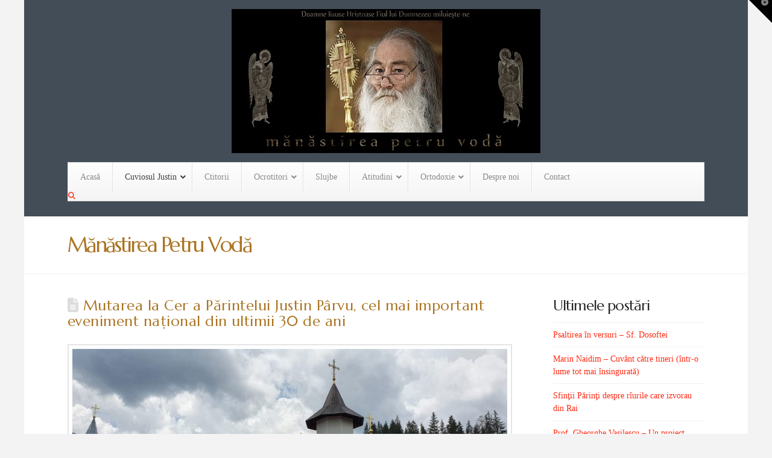

--- FILE ---
content_type: text/html; charset=UTF-8
request_url: https://manastirea.petru-voda.ro/2020/06/16/mutarea-la-cer-a-parintelui-justin-parvu-cel-mai-important-eveniment-national-din-ultimii-30-de-ani/
body_size: 14524
content:
<!DOCTYPE html>
<html class="no-js" lang="en-US">
<head>
<!-- MapPress Easy Google Maps Version:2.95.3 (https://www.mappresspro.com) -->

<meta charset="UTF-8">
<meta name="viewport" content="width=device-width, initial-scale=1.0">
<link rel="pingback" href="https://manastirea.petru-voda.ro/xmlrpc.php">
<title>Mutarea la Cer a Părintelui Justin Pârvu, cel mai important eveniment naţional din ultimii 30 de ani | Mănăstirea Petru Vodă</title>
<meta name='robots' content='max-image-preview:large' />
<link rel="alternate" type="application/rss+xml" title="Mănăstirea Petru Vodă &raquo; Feed" href="https://manastirea.petru-voda.ro/feed/" />
<link rel="alternate" type="application/rss+xml" title="Mănăstirea Petru Vodă &raquo; Comments Feed" href="https://manastirea.petru-voda.ro/comments/feed/" />
<meta property="og:site_name" content="Mănăstirea Petru Vodă"><meta property="og:title" content="Mutarea la Cer a Părintelui Justin Pârvu, cel mai important eveniment naţional din ultimii 30 de ani"><meta property="og:description" content="Dezideratul Părintelui Justin - unitatea de neam întru slava lui Dumnezeu - s-a împlinit cel mai măreţ, în ultimul veac, chiar prin mutarea lui la Cer. Într-un cutremurător moment de înălţare în duh a întregii&hellip;"><meta property="og:image" content="https://manastirea.petru-voda.ro/wp-content/uploads/2020/06/IMG-20200613-013-1.jpg"><meta property="og:url" content="https://manastirea.petru-voda.ro/2020/06/16/mutarea-la-cer-a-parintelui-justin-parvu-cel-mai-important-eveniment-national-din-ultimii-30-de-ani/"><meta property="og:type" content="article"><link rel="alternate" type="application/rss+xml" title="Mănăstirea Petru Vodă &raquo; Mutarea la Cer a Părintelui Justin Pârvu, cel mai important eveniment naţional din ultimii 30 de ani Comments Feed" href="https://manastirea.petru-voda.ro/2020/06/16/mutarea-la-cer-a-parintelui-justin-parvu-cel-mai-important-eveniment-national-din-ultimii-30-de-ani/feed/" />
<style id='wp-img-auto-sizes-contain-inline-css' type='text/css'>
img:is([sizes=auto i],[sizes^="auto," i]){contain-intrinsic-size:3000px 1500px}
/*# sourceURL=wp-img-auto-sizes-contain-inline-css */
</style>
<style id='wp-emoji-styles-inline-css' type='text/css'>

	img.wp-smiley, img.emoji {
		display: inline !important;
		border: none !important;
		box-shadow: none !important;
		height: 1em !important;
		width: 1em !important;
		margin: 0 0.07em !important;
		vertical-align: -0.1em !important;
		background: none !important;
		padding: 0 !important;
	}
/*# sourceURL=wp-emoji-styles-inline-css */
</style>
<link rel='stylesheet' id='wp-block-library-css' href='https://manastirea.petru-voda.ro/wp-includes/css/dist/block-library/style.min.css?ver=6.9' type='text/css' media='all' />
<style id='global-styles-inline-css' type='text/css'>
:root{--wp--preset--aspect-ratio--square: 1;--wp--preset--aspect-ratio--4-3: 4/3;--wp--preset--aspect-ratio--3-4: 3/4;--wp--preset--aspect-ratio--3-2: 3/2;--wp--preset--aspect-ratio--2-3: 2/3;--wp--preset--aspect-ratio--16-9: 16/9;--wp--preset--aspect-ratio--9-16: 9/16;--wp--preset--color--black: #000000;--wp--preset--color--cyan-bluish-gray: #abb8c3;--wp--preset--color--white: #ffffff;--wp--preset--color--pale-pink: #f78da7;--wp--preset--color--vivid-red: #cf2e2e;--wp--preset--color--luminous-vivid-orange: #ff6900;--wp--preset--color--luminous-vivid-amber: #fcb900;--wp--preset--color--light-green-cyan: #7bdcb5;--wp--preset--color--vivid-green-cyan: #00d084;--wp--preset--color--pale-cyan-blue: #8ed1fc;--wp--preset--color--vivid-cyan-blue: #0693e3;--wp--preset--color--vivid-purple: #9b51e0;--wp--preset--gradient--vivid-cyan-blue-to-vivid-purple: linear-gradient(135deg,rgb(6,147,227) 0%,rgb(155,81,224) 100%);--wp--preset--gradient--light-green-cyan-to-vivid-green-cyan: linear-gradient(135deg,rgb(122,220,180) 0%,rgb(0,208,130) 100%);--wp--preset--gradient--luminous-vivid-amber-to-luminous-vivid-orange: linear-gradient(135deg,rgb(252,185,0) 0%,rgb(255,105,0) 100%);--wp--preset--gradient--luminous-vivid-orange-to-vivid-red: linear-gradient(135deg,rgb(255,105,0) 0%,rgb(207,46,46) 100%);--wp--preset--gradient--very-light-gray-to-cyan-bluish-gray: linear-gradient(135deg,rgb(238,238,238) 0%,rgb(169,184,195) 100%);--wp--preset--gradient--cool-to-warm-spectrum: linear-gradient(135deg,rgb(74,234,220) 0%,rgb(151,120,209) 20%,rgb(207,42,186) 40%,rgb(238,44,130) 60%,rgb(251,105,98) 80%,rgb(254,248,76) 100%);--wp--preset--gradient--blush-light-purple: linear-gradient(135deg,rgb(255,206,236) 0%,rgb(152,150,240) 100%);--wp--preset--gradient--blush-bordeaux: linear-gradient(135deg,rgb(254,205,165) 0%,rgb(254,45,45) 50%,rgb(107,0,62) 100%);--wp--preset--gradient--luminous-dusk: linear-gradient(135deg,rgb(255,203,112) 0%,rgb(199,81,192) 50%,rgb(65,88,208) 100%);--wp--preset--gradient--pale-ocean: linear-gradient(135deg,rgb(255,245,203) 0%,rgb(182,227,212) 50%,rgb(51,167,181) 100%);--wp--preset--gradient--electric-grass: linear-gradient(135deg,rgb(202,248,128) 0%,rgb(113,206,126) 100%);--wp--preset--gradient--midnight: linear-gradient(135deg,rgb(2,3,129) 0%,rgb(40,116,252) 100%);--wp--preset--font-size--small: 13px;--wp--preset--font-size--medium: 20px;--wp--preset--font-size--large: 36px;--wp--preset--font-size--x-large: 42px;--wp--preset--spacing--20: 0.44rem;--wp--preset--spacing--30: 0.67rem;--wp--preset--spacing--40: 1rem;--wp--preset--spacing--50: 1.5rem;--wp--preset--spacing--60: 2.25rem;--wp--preset--spacing--70: 3.38rem;--wp--preset--spacing--80: 5.06rem;--wp--preset--shadow--natural: 6px 6px 9px rgba(0, 0, 0, 0.2);--wp--preset--shadow--deep: 12px 12px 50px rgba(0, 0, 0, 0.4);--wp--preset--shadow--sharp: 6px 6px 0px rgba(0, 0, 0, 0.2);--wp--preset--shadow--outlined: 6px 6px 0px -3px rgb(255, 255, 255), 6px 6px rgb(0, 0, 0);--wp--preset--shadow--crisp: 6px 6px 0px rgb(0, 0, 0);}:where(.is-layout-flex){gap: 0.5em;}:where(.is-layout-grid){gap: 0.5em;}body .is-layout-flex{display: flex;}.is-layout-flex{flex-wrap: wrap;align-items: center;}.is-layout-flex > :is(*, div){margin: 0;}body .is-layout-grid{display: grid;}.is-layout-grid > :is(*, div){margin: 0;}:where(.wp-block-columns.is-layout-flex){gap: 2em;}:where(.wp-block-columns.is-layout-grid){gap: 2em;}:where(.wp-block-post-template.is-layout-flex){gap: 1.25em;}:where(.wp-block-post-template.is-layout-grid){gap: 1.25em;}.has-black-color{color: var(--wp--preset--color--black) !important;}.has-cyan-bluish-gray-color{color: var(--wp--preset--color--cyan-bluish-gray) !important;}.has-white-color{color: var(--wp--preset--color--white) !important;}.has-pale-pink-color{color: var(--wp--preset--color--pale-pink) !important;}.has-vivid-red-color{color: var(--wp--preset--color--vivid-red) !important;}.has-luminous-vivid-orange-color{color: var(--wp--preset--color--luminous-vivid-orange) !important;}.has-luminous-vivid-amber-color{color: var(--wp--preset--color--luminous-vivid-amber) !important;}.has-light-green-cyan-color{color: var(--wp--preset--color--light-green-cyan) !important;}.has-vivid-green-cyan-color{color: var(--wp--preset--color--vivid-green-cyan) !important;}.has-pale-cyan-blue-color{color: var(--wp--preset--color--pale-cyan-blue) !important;}.has-vivid-cyan-blue-color{color: var(--wp--preset--color--vivid-cyan-blue) !important;}.has-vivid-purple-color{color: var(--wp--preset--color--vivid-purple) !important;}.has-black-background-color{background-color: var(--wp--preset--color--black) !important;}.has-cyan-bluish-gray-background-color{background-color: var(--wp--preset--color--cyan-bluish-gray) !important;}.has-white-background-color{background-color: var(--wp--preset--color--white) !important;}.has-pale-pink-background-color{background-color: var(--wp--preset--color--pale-pink) !important;}.has-vivid-red-background-color{background-color: var(--wp--preset--color--vivid-red) !important;}.has-luminous-vivid-orange-background-color{background-color: var(--wp--preset--color--luminous-vivid-orange) !important;}.has-luminous-vivid-amber-background-color{background-color: var(--wp--preset--color--luminous-vivid-amber) !important;}.has-light-green-cyan-background-color{background-color: var(--wp--preset--color--light-green-cyan) !important;}.has-vivid-green-cyan-background-color{background-color: var(--wp--preset--color--vivid-green-cyan) !important;}.has-pale-cyan-blue-background-color{background-color: var(--wp--preset--color--pale-cyan-blue) !important;}.has-vivid-cyan-blue-background-color{background-color: var(--wp--preset--color--vivid-cyan-blue) !important;}.has-vivid-purple-background-color{background-color: var(--wp--preset--color--vivid-purple) !important;}.has-black-border-color{border-color: var(--wp--preset--color--black) !important;}.has-cyan-bluish-gray-border-color{border-color: var(--wp--preset--color--cyan-bluish-gray) !important;}.has-white-border-color{border-color: var(--wp--preset--color--white) !important;}.has-pale-pink-border-color{border-color: var(--wp--preset--color--pale-pink) !important;}.has-vivid-red-border-color{border-color: var(--wp--preset--color--vivid-red) !important;}.has-luminous-vivid-orange-border-color{border-color: var(--wp--preset--color--luminous-vivid-orange) !important;}.has-luminous-vivid-amber-border-color{border-color: var(--wp--preset--color--luminous-vivid-amber) !important;}.has-light-green-cyan-border-color{border-color: var(--wp--preset--color--light-green-cyan) !important;}.has-vivid-green-cyan-border-color{border-color: var(--wp--preset--color--vivid-green-cyan) !important;}.has-pale-cyan-blue-border-color{border-color: var(--wp--preset--color--pale-cyan-blue) !important;}.has-vivid-cyan-blue-border-color{border-color: var(--wp--preset--color--vivid-cyan-blue) !important;}.has-vivid-purple-border-color{border-color: var(--wp--preset--color--vivid-purple) !important;}.has-vivid-cyan-blue-to-vivid-purple-gradient-background{background: var(--wp--preset--gradient--vivid-cyan-blue-to-vivid-purple) !important;}.has-light-green-cyan-to-vivid-green-cyan-gradient-background{background: var(--wp--preset--gradient--light-green-cyan-to-vivid-green-cyan) !important;}.has-luminous-vivid-amber-to-luminous-vivid-orange-gradient-background{background: var(--wp--preset--gradient--luminous-vivid-amber-to-luminous-vivid-orange) !important;}.has-luminous-vivid-orange-to-vivid-red-gradient-background{background: var(--wp--preset--gradient--luminous-vivid-orange-to-vivid-red) !important;}.has-very-light-gray-to-cyan-bluish-gray-gradient-background{background: var(--wp--preset--gradient--very-light-gray-to-cyan-bluish-gray) !important;}.has-cool-to-warm-spectrum-gradient-background{background: var(--wp--preset--gradient--cool-to-warm-spectrum) !important;}.has-blush-light-purple-gradient-background{background: var(--wp--preset--gradient--blush-light-purple) !important;}.has-blush-bordeaux-gradient-background{background: var(--wp--preset--gradient--blush-bordeaux) !important;}.has-luminous-dusk-gradient-background{background: var(--wp--preset--gradient--luminous-dusk) !important;}.has-pale-ocean-gradient-background{background: var(--wp--preset--gradient--pale-ocean) !important;}.has-electric-grass-gradient-background{background: var(--wp--preset--gradient--electric-grass) !important;}.has-midnight-gradient-background{background: var(--wp--preset--gradient--midnight) !important;}.has-small-font-size{font-size: var(--wp--preset--font-size--small) !important;}.has-medium-font-size{font-size: var(--wp--preset--font-size--medium) !important;}.has-large-font-size{font-size: var(--wp--preset--font-size--large) !important;}.has-x-large-font-size{font-size: var(--wp--preset--font-size--x-large) !important;}
/*# sourceURL=global-styles-inline-css */
</style>

<style id='classic-theme-styles-inline-css' type='text/css'>
/*! This file is auto-generated */
.wp-block-button__link{color:#fff;background-color:#32373c;border-radius:9999px;box-shadow:none;text-decoration:none;padding:calc(.667em + 2px) calc(1.333em + 2px);font-size:1.125em}.wp-block-file__button{background:#32373c;color:#fff;text-decoration:none}
/*# sourceURL=/wp-includes/css/classic-themes.min.css */
</style>
<link rel='stylesheet' id='mappress-leaflet-css' href='https://manastirea.petru-voda.ro/wp-content/plugins/mappress-google-maps-for-wordpress/lib/leaflet/leaflet.css?ver=1.7.1' type='text/css' media='all' />
<link rel='stylesheet' id='mappress-css' href='https://manastirea.petru-voda.ro/wp-content/plugins/mappress-google-maps-for-wordpress/css/mappress.css?ver=2.95.3' type='text/css' media='all' />
<link rel='stylesheet' id='contact-info-css' href='https://manastirea.petru-voda.ro/wp-content/plugins/simple-contact-info/css/contact-info-frondend.css?ver=1.0' type='text/css' media='all' />
<link rel='stylesheet' id='x-stack-css' href='https://manastirea.petru-voda.ro/wp-content/themes/pro/framework/dist/css/site/stacks/renew.css?ver=6.7.10' type='text/css' media='all' />
<link rel='stylesheet' id='wp-featherlight-css' href='https://manastirea.petru-voda.ro/wp-content/plugins/wp-featherlight/css/wp-featherlight.min.css?ver=1.3.4' type='text/css' media='all' />
<link rel='stylesheet' id='ubermenu-css' href='https://manastirea.petru-voda.ro/wp-content/plugins/ubermenu/pro/assets/css/ubermenu.min.css?ver=3.8.5' type='text/css' media='all' />
<link rel='stylesheet' id='ubermenu-vanilla-bar-css' href='https://manastirea.petru-voda.ro/wp-content/plugins/ubermenu/assets/css/skins/vanilla_bar.css?ver=6.9' type='text/css' media='all' />
<link rel='stylesheet' id='ubermenu-font-awesome-all-css' href='https://manastirea.petru-voda.ro/wp-content/plugins/ubermenu/assets/fontawesome/css/all.min.css?ver=6.9' type='text/css' media='all' />
<style id='cs-inline-css' type='text/css'>
@media (min-width:1200px){.x-hide-xl{display:none !important;}}@media (min-width:979px) and (max-width:1199px){.x-hide-lg{display:none !important;}}@media (min-width:767px) and (max-width:978px){.x-hide-md{display:none !important;}}@media (min-width:480px) and (max-width:766px){.x-hide-sm{display:none !important;}}@media (max-width:479px){.x-hide-xs{display:none !important;}} a,h1 a:hover,h2 a:hover,h3 a:hover,h4 a:hover,h5 a:hover,h6 a:hover,.x-comment-time:hover,#reply-title small a,.comment-reply-link:hover,.x-comment-author a:hover,.x-recent-posts a:hover .h-recent-posts{color:#ff2a13;}a:hover,#reply-title small a:hover{color:#d80f0f;}.entry-title i,.entry-title svg{color:#dddddd;}a.x-img-thumbnail:hover,li.bypostauthor > article.comment{border-color:#ff2a13;}.flex-direction-nav a,.flex-control-nav a:hover,.flex-control-nav a.flex-active,.x-dropcap,.x-skill-bar .bar,.x-pricing-column.featured h2,.h-comments-title small,.x-pagination a:hover,.woocommerce-pagination a:hover,.x-entry-share .x-share:hover,.entry-thumb,.widget_tag_cloud .tagcloud a:hover,.widget_product_tag_cloud .tagcloud a:hover,.x-highlight,.x-recent-posts .x-recent-posts-img:after,.x-portfolio-filters{background-color:#ff2a13;}.x-portfolio-filters:hover{background-color:#d80f0f;}.x-main{width:calc(73% - 3.20197%);}.x-sidebar{width:calc(100% - 3.20197% - 73%);}.h-landmark{font-weight:400;}.x-comment-author a{color:#999999;}.x-comment-author a,.comment-form-author label,.comment-form-email label,.comment-form-url label,.comment-form-rating label,.comment-form-comment label,.widget_calendar #wp-calendar caption,.widget_calendar #wp-calendar th,.x-accordion-heading .x-accordion-toggle,.x-nav-tabs > li > a:hover,.x-nav-tabs > .active > a,.x-nav-tabs > .active > a:hover{color:#272727;}.widget_calendar #wp-calendar th{border-bottom-color:#272727;}.x-pagination span.current,.woocommerce-pagination span[aria-current],.x-portfolio-filters-menu,.widget_tag_cloud .tagcloud a,.h-feature-headline span i,.widget_price_filter .ui-slider .ui-slider-handle{background-color:#272727;}@media (max-width:978.98px){}@media (max-width:978.98px){.x-content-sidebar-active .alignwide,.x-sidebar-content-active .alignwide{width:calc((1104 / 1056) * 100%);max-width:calc((1104 / 1056) * 100%);margin-left:calc((((1104 / 1056) * 100%) - 100%) / -2);}}@media (max-width:978.98px){.x-content-sidebar-active .alignfull,.x-sidebar-content-active .alignfull{width:calc((1200 / 1056) * 100%);max-width:calc((1200 / 1056) * 100%);margin-left:calc((((1200 / 1056) * 100%) - 100%) / -2);}}.x-full-width-active .alignwide{width:calc((1104 / 1056) * 100%);max-width:calc((1104 / 1056) * 100%);margin-left:calc((((1104 / 1056) * 100%) - 100%) / -2);}.x-full-width-active .alignfull{width:calc((1200 / 1056) * 100%);max-width:calc((1200 / 1056) * 100%);margin-left:calc((((1200 / 1056) * 100%) - 100%) / -2);}html{font-size:14px;}@media (min-width:479px){html{font-size:14px;}}@media (min-width:766px){html{font-size:14px;}}@media (min-width:978px){html{font-size:14px;}}@media (min-width:1199px){html{font-size:14px;}}body{font-style:normal;font-weight:400;color:#999999;background-color:#f3f3f3;}.w-b{font-weight:400 !important;}h1,h2,h3,h4,h5,h6,.h1,.h2,.h3,.h4,.h5,.h6,.x-text-headline{font-family:inherit;font-style:normal;font-weight:400;}h1,.h1{letter-spacing:0.02em;}h2,.h2{letter-spacing:-0.035em;}h3,.h3{letter-spacing:-0.035em;}h4,.h4{letter-spacing:-0.035em;}h5,.h5{letter-spacing:-0.035em;}h6,.h6{letter-spacing:-0.035em;}.w-h{font-weight:400 !important;}.x-container.width{width:88%;}.x-container.max{max-width:1200px;}.x-bar-content.x-container.width{flex-basis:88%;}.site,.x-site{width:88%;max-width:1200px;}.x-main.full{float:none;clear:both;display:block;width:auto;}@media (max-width:978.98px){.x-main.full,.x-main.left,.x-main.right,.x-sidebar.left,.x-sidebar.right{float:none;display:block;width:auto !important;}}.entry-header,.entry-content{font-size:1rem;}body,input,button,select,textarea{font-family:inherit;}h1,h2,h3,h4,h5,h6,.h1,.h2,.h3,.h4,.h5,.h6,h1 a,h2 a,h3 a,h4 a,h5 a,h6 a,.h1 a,.h2 a,.h3 a,.h4 a,.h5 a,.h6 a,blockquote{color:#272727;}.cfc-h-tx{color:#272727 !important;}.cfc-h-bd{border-color:#272727 !important;}.cfc-h-bg{background-color:#272727 !important;}.cfc-b-tx{color:#999999 !important;}.cfc-b-bd{border-color:#999999 !important;}.cfc-b-bg{background-color:#999999 !important;}.x-btn,.button,[type="submit"]{color:#ffffff;border-color:#ac1100;background-color:#ff2a13;margin-bottom:0.25em;text-shadow:0 0.075em 0.075em rgba(0,0,0,0.5);box-shadow:0 0.25em 0 0 #a71000,0 4px 9px rgba(0,0,0,0.75);border-radius:0.25em;}.x-btn:hover,.button:hover,[type="submit"]:hover{color:#ffffff;border-color:#600900;background-color:#ef2201;margin-bottom:0.25em;text-shadow:0 0.075em 0.075em rgba(0,0,0,0.5);box-shadow:0 0.25em 0 0 #a71000,0 4px 9px rgba(0,0,0,0.75);}.x-btn.x-btn-real,.x-btn.x-btn-real:hover{margin-bottom:0.25em;text-shadow:0 0.075em 0.075em rgba(0,0,0,0.65);}.x-btn.x-btn-real{box-shadow:0 0.25em 0 0 #a71000,0 4px 9px rgba(0,0,0,0.75);}.x-btn.x-btn-real:hover{box-shadow:0 0.25em 0 0 #a71000,0 4px 9px rgba(0,0,0,0.75);}.x-btn.x-btn-flat,.x-btn.x-btn-flat:hover{margin-bottom:0;text-shadow:0 0.075em 0.075em rgba(0,0,0,0.65);box-shadow:none;}.x-btn.x-btn-transparent,.x-btn.x-btn-transparent:hover{margin-bottom:0;border-width:3px;text-shadow:none;text-transform:uppercase;background-color:transparent;box-shadow:none;}.x-topbar .p-info,.x-topbar .p-info a,.x-topbar .x-social-global a{color:#ffffff;}.x-topbar .p-info a:hover{color:#959baf;}.x-topbar{background-color:rgba(31,44,57,0.84);}.x-logobar{background-color:rgba(31,44,57,0.84);}.x-navbar .desktop .x-nav > li:before{padding-top:37px;}.x-navbar .desktop .x-nav > li > a,.x-navbar .desktop .sub-menu li > a,.x-navbar .mobile .x-nav li a{color:#999999;}.x-navbar .desktop .x-nav > li > a:hover,.x-navbar .desktop .x-nav > .x-active > a,.x-navbar .desktop .x-nav > .current-menu-item > a,.x-navbar .desktop .sub-menu li > a:hover,.x-navbar .desktop .sub-menu li.x-active > a,.x-navbar .desktop .sub-menu li.current-menu-item > a,.x-navbar .desktop .x-nav .x-megamenu > .sub-menu > li > a,.x-navbar .mobile .x-nav li > a:hover,.x-navbar .mobile .x-nav li.x-active > a,.x-navbar .mobile .x-nav li.current-menu-item > a{color:#272727;}.x-btn-navbar,.x-btn-navbar:hover{color:#ffffff;}.x-navbar .desktop .sub-menu li:before,.x-navbar .desktop .sub-menu li:after{background-color:#999999;}.x-navbar,.x-navbar .sub-menu{background-color:rgba(31,44,57,0.84) !important;}.x-btn-navbar,.x-btn-navbar.collapsed:hover{background-color:#476481;}.x-btn-navbar.collapsed{background-color:#3e5771;}.x-navbar .desktop .x-nav > li > a:hover > span,.x-navbar .desktop .x-nav > li.x-active > a > span,.x-navbar .desktop .x-nav > li.current-menu-item > a > span{box-shadow:0 2px 0 0 #272727;}.x-navbar .desktop .x-nav > li > a{height:90px;padding-top:37px;}.x-navbar .desktop .x-nav > li ul{top:90px;}.x-colophon.bottom{background-color:#2c3e50;}.x-colophon.bottom,.x-colophon.bottom a,.x-colophon.bottom .x-social-global a{color:#ffffff;}.x-navbar.x-navbar-fixed-top.x-container.max.width{width:88%%;max-width:1200pxpx;}.x-btn-widgetbar{border-top-color:#000000;border-right-color:#000000;}.x-btn-widgetbar:hover{border-top-color:#444444;border-right-color:#444444;}.x-navbar-inner{min-height:90px;}.x-logobar-inner{padding-top:15px;padding-bottom:15px;}.x-brand{font-family:inherit;font-size:42px;font-style:normal;font-weight:400;letter-spacing:0.03em;color:#272727;}.x-brand:hover,.x-brand:focus{color:#272727;}.x-brand img{width:calc(px / 2);}.x-navbar .x-nav-wrap .x-nav > li > a{font-family:inherit;font-style:normal;font-weight:400;letter-spacing:0.085em;text-transform:uppercase;}.x-navbar .desktop .x-nav > li > a{font-size:13px;}.x-navbar .desktop .x-nav > li > a:not(.x-btn-navbar-woocommerce){padding-left:20px;padding-right:20px;}.x-navbar .desktop .x-nav > li > a > span{margin-right:-0.085em;}.x-btn-navbar{margin-top:20px;}.x-btn-navbar,.x-btn-navbar.collapsed{font-size:24px;}@media (max-width:979px){.x-widgetbar{left:0;right:0;}}.x-colophon.bottom{background-color:#2c3e50;}.x-colophon.bottom,.x-colophon.bottom a,.x-colophon.bottom .x-social-global a{color:#ffffff;}.bg .mejs-container,.x-video .mejs-container{position:unset !important;} @font-face{font-family:'FontAwesomePro';font-style:normal;font-weight:900;font-display:block;src:url('https://manastirea.petru-voda.ro/wp-content/themes/pro/cornerstone/assets/fonts/fa-solid-900.woff2?ver=6.7.2') format('woff2'),url('https://manastirea.petru-voda.ro/wp-content/themes/pro/cornerstone/assets/fonts/fa-solid-900.ttf?ver=6.7.2') format('truetype');}[data-x-fa-pro-icon]{font-family:"FontAwesomePro" !important;}[data-x-fa-pro-icon]:before{content:attr(data-x-fa-pro-icon);}[data-x-icon],[data-x-icon-o],[data-x-icon-l],[data-x-icon-s],[data-x-icon-b],[data-x-icon-sr],[data-x-icon-ss],[data-x-icon-sl],[data-x-fa-pro-icon],[class*="cs-fa-"]{display:inline-flex;font-style:normal;font-weight:400;text-decoration:inherit;text-rendering:auto;-webkit-font-smoothing:antialiased;-moz-osx-font-smoothing:grayscale;}[data-x-icon].left,[data-x-icon-o].left,[data-x-icon-l].left,[data-x-icon-s].left,[data-x-icon-b].left,[data-x-icon-sr].left,[data-x-icon-ss].left,[data-x-icon-sl].left,[data-x-fa-pro-icon].left,[class*="cs-fa-"].left{margin-right:0.5em;}[data-x-icon].right,[data-x-icon-o].right,[data-x-icon-l].right,[data-x-icon-s].right,[data-x-icon-b].right,[data-x-icon-sr].right,[data-x-icon-ss].right,[data-x-icon-sl].right,[data-x-fa-pro-icon].right,[class*="cs-fa-"].right{margin-left:0.5em;}[data-x-icon]:before,[data-x-icon-o]:before,[data-x-icon-l]:before,[data-x-icon-s]:before,[data-x-icon-b]:before,[data-x-icon-sr]:before,[data-x-icon-ss]:before,[data-x-icon-sl]:before,[data-x-fa-pro-icon]:before,[class*="cs-fa-"]:before{line-height:1;}@font-face{font-family:'FontAwesome';font-style:normal;font-weight:900;font-display:block;src:url('https://manastirea.petru-voda.ro/wp-content/themes/pro/cornerstone/assets/fonts/fa-solid-900.woff2?ver=6.7.2') format('woff2'),url('https://manastirea.petru-voda.ro/wp-content/themes/pro/cornerstone/assets/fonts/fa-solid-900.ttf?ver=6.7.2') format('truetype');}[data-x-icon],[data-x-icon-s],[data-x-icon][class*="cs-fa-"]{font-family:"FontAwesome" !important;font-weight:900;}[data-x-icon]:before,[data-x-icon][class*="cs-fa-"]:before{content:attr(data-x-icon);}[data-x-icon-s]:before{content:attr(data-x-icon-s);}@font-face{font-family:'FontAwesomeRegular';font-style:normal;font-weight:400;font-display:block;src:url('https://manastirea.petru-voda.ro/wp-content/themes/pro/cornerstone/assets/fonts/fa-regular-400.woff2?ver=6.7.2') format('woff2'),url('https://manastirea.petru-voda.ro/wp-content/themes/pro/cornerstone/assets/fonts/fa-regular-400.ttf?ver=6.7.2') format('truetype');}@font-face{font-family:'FontAwesomePro';font-style:normal;font-weight:400;font-display:block;src:url('https://manastirea.petru-voda.ro/wp-content/themes/pro/cornerstone/assets/fonts/fa-regular-400.woff2?ver=6.7.2') format('woff2'),url('https://manastirea.petru-voda.ro/wp-content/themes/pro/cornerstone/assets/fonts/fa-regular-400.ttf?ver=6.7.2') format('truetype');}[data-x-icon-o]{font-family:"FontAwesomeRegular" !important;}[data-x-icon-o]:before{content:attr(data-x-icon-o);}@font-face{font-family:'FontAwesomeLight';font-style:normal;font-weight:300;font-display:block;src:url('https://manastirea.petru-voda.ro/wp-content/themes/pro/cornerstone/assets/fonts/fa-light-300.woff2?ver=6.7.2') format('woff2'),url('https://manastirea.petru-voda.ro/wp-content/themes/pro/cornerstone/assets/fonts/fa-light-300.ttf?ver=6.7.2') format('truetype');}@font-face{font-family:'FontAwesomePro';font-style:normal;font-weight:300;font-display:block;src:url('https://manastirea.petru-voda.ro/wp-content/themes/pro/cornerstone/assets/fonts/fa-light-300.woff2?ver=6.7.2') format('woff2'),url('https://manastirea.petru-voda.ro/wp-content/themes/pro/cornerstone/assets/fonts/fa-light-300.ttf?ver=6.7.2') format('truetype');}[data-x-icon-l]{font-family:"FontAwesomeLight" !important;font-weight:300;}[data-x-icon-l]:before{content:attr(data-x-icon-l);}@font-face{font-family:'FontAwesomeBrands';font-style:normal;font-weight:normal;font-display:block;src:url('https://manastirea.petru-voda.ro/wp-content/themes/pro/cornerstone/assets/fonts/fa-brands-400.woff2?ver=6.7.2') format('woff2'),url('https://manastirea.petru-voda.ro/wp-content/themes/pro/cornerstone/assets/fonts/fa-brands-400.ttf?ver=6.7.2') format('truetype');}[data-x-icon-b]{font-family:"FontAwesomeBrands" !important;}[data-x-icon-b]:before{content:attr(data-x-icon-b);}.widget.widget_rss li .rsswidget:before{content:"\f35d";padding-right:0.4em;font-family:"FontAwesome";}[the_grid name="Petru Vodă"] 
/*# sourceURL=cs-inline-css */
</style>
<script type="text/javascript" src="https://manastirea.petru-voda.ro/wp-includes/js/jquery/jquery.min.js?ver=3.7.1" id="jquery-core-js"></script>
<script type="text/javascript" src="https://manastirea.petru-voda.ro/wp-includes/js/jquery/jquery-migrate.min.js?ver=3.4.1" id="jquery-migrate-js"></script>
<script type="text/javascript" src="https://manastirea.petru-voda.ro/wp-content/plugins/itro-popup/scripts/itro-scripts.js?ver=6.9" id="itro-scripts-js"></script>
<link rel="https://api.w.org/" href="https://manastirea.petru-voda.ro/wp-json/" /><link rel="alternate" title="JSON" type="application/json" href="https://manastirea.petru-voda.ro/wp-json/wp/v2/posts/9230" /><link rel="canonical" href="https://manastirea.petru-voda.ro/2020/06/16/mutarea-la-cer-a-parintelui-justin-parvu-cel-mai-important-eveniment-national-din-ultimii-30-de-ani/" />
<link rel='shortlink' href='https://manastirea.petru-voda.ro/?p=9230' />
	<link rel="preconnect" href="https://fonts.googleapis.com">
	<link rel="preconnect" href="https://fonts.gstatic.com">
	<link href='https://fonts.googleapis.com/css2?display=swap&family=Andada&family=Marcellus' rel='stylesheet'>		<script type="text/javascript">
			var _statcounter = _statcounter || [];
			_statcounter.push({"tags": {"author": "filotheu"}});
		</script>
		<style id="ubermenu-custom-generated-css">
/** Font Awesome 4 Compatibility **/
.fa{font-style:normal;font-variant:normal;font-weight:normal;font-family:FontAwesome;}

/** UberMenu Custom Menu Styles (Customizer) **/
/* main */
 .ubermenu-main { max-width:1200px; }
 .ubermenu-main .ubermenu-item-level-0 > .ubermenu-target { font-size:14px; text-transform:none; color:#8c8c8c; }
 .ubermenu-main .ubermenu-item.ubermenu-item-level-0 > .ubermenu-highlight { color:#050505; }


/* Status: Loaded from Transient */

</style><link rel="icon" href="https://manastirea.petru-voda.ro/wp-content/uploads/2013/09/cropped-logot2PV-32x32.png" sizes="32x32" />
<link rel="icon" href="https://manastirea.petru-voda.ro/wp-content/uploads/2013/09/cropped-logot2PV-192x192.png" sizes="192x192" />
<link rel="apple-touch-icon" href="https://manastirea.petru-voda.ro/wp-content/uploads/2013/09/cropped-logot2PV-180x180.png" />
<meta name="msapplication-TileImage" content="https://manastirea.petru-voda.ro/wp-content/uploads/2013/09/cropped-logot2PV-270x270.png" />
	<style id="egf-frontend-styles" type="text/css">
		font-family {color: #212121;font-family: 'Andada', sans-serif;font-size: 14px;font-style: normal;font-weight: 400;} p {color: #141414;font-family: 'Andada', sans-serif;font-size: 18px;font-style: normal;font-weight: 400;} h6 {font-family: 'Marcellus', sans-serif;font-size: 18px;font-style: normal;font-weight: 400;} h5 {font-family: 'Marcellus', sans-serif;font-style: normal;font-weight: 400;} h4 {font-family: 'Marcellus', sans-serif;font-style: normal;font-weight: 400;} h3 {font-family: 'Marcellus', sans-serif;font-style: normal;font-weight: 400;} h2 {font-family: 'Marcellus', sans-serif;font-style: normal;font-weight: 400;} h1 {color: #aa7423;font-family: 'Marcellus', sans-serif;font-size: 24px;font-style: normal;font-weight: 400;line-height: 1.2;} 	</style>
	</head>
<body class="wp-singular post-template-default single single-post postid-9230 single-format-standard wp-theme-pro wp-featherlight-captions x-renew x-boxed-layout-active x-content-sidebar-active x-post-meta-disabled x-navbar-static-active pro-v6_7_10">

  
  
  <div id="x-root" class="x-root">

    
    <div id="top" class="site">

    <header class="masthead masthead-stacked" role="banner">


  <div class="x-logobar">
    <div class="x-logobar-inner">
      <div class="x-container max width">
        
<a href="https://manastirea.petru-voda.ro/" class="x-brand img">
  <img src="//manastirea.petru-voda.ro/wp-content/uploads/2020/03/logot3PV.jpg" alt="Mănăstirea Petru Vodă"></a>
      </div>
    </div>
  </div>

  <div class="x-navbar-wrap">
    <div class="x-navbar">
      <div class="x-navbar-inner">
        <div class="x-container max width">
          
<!-- UberMenu [Configuration:main] [Theme Loc:primary] [Integration:api] -->
<button class="ubermenu-responsive-toggle ubermenu-responsive-toggle-main ubermenu-skin-vanilla-bar ubermenu-loc-primary ubermenu-responsive-toggle-content-align-left ubermenu-responsive-toggle-align-full " tabindex="0" data-ubermenu-target="ubermenu-main-25-primary-2"   aria-label="Toggle Menu"><i class="fas fa-bars" ></i>Menu</button><nav id="ubermenu-main-25-primary-2" class="ubermenu ubermenu-nojs ubermenu-main ubermenu-menu-25 ubermenu-loc-primary ubermenu-responsive ubermenu-responsive-default ubermenu-responsive-collapse ubermenu-horizontal ubermenu-transition-shift ubermenu-trigger-hover_intent ubermenu-skin-vanilla-bar ubermenu-has-border ubermenu-bar-align-full ubermenu-items-align-auto ubermenu-bound-inner ubermenu-disable-submenu-scroll ubermenu-sub-indicators ubermenu-retractors-responsive ubermenu-submenu-indicator-closes"><ul id="ubermenu-nav-main-25-primary" class="ubermenu-nav" data-title="Meniu"><li id="menu-item-113" class="ubermenu-item ubermenu-item-type-custom ubermenu-item-object-custom ubermenu-item-home ubermenu-item-113 ubermenu-item-level-0 ubermenu-column ubermenu-column-auto" ><a class="ubermenu-target ubermenu-item-layout-default ubermenu-item-layout-text_only" href="http://manastirea.petru-voda.ro/" tabindex="0"><span class="ubermenu-target-title ubermenu-target-text">Acasă</span></a></li><li id="menu-item-9090" class="ubermenu-item ubermenu-item-type-taxonomy ubermenu-item-object-category ubermenu-current-post-ancestor ubermenu-current-menu-parent ubermenu-current-post-parent ubermenu-item-has-children ubermenu-item-9090 ubermenu-item-level-0 ubermenu-column ubermenu-column-auto ubermenu-has-submenu-drop ubermenu-has-submenu-mega tax-item tax-item-4" ><a class="ubermenu-target ubermenu-item-layout-default ubermenu-item-layout-text_only" href="https://manastirea.petru-voda.ro/category/staretul-justin-parvu/" tabindex="0"><span class="ubermenu-target-title ubermenu-target-text">Cuviosul Justin</span><i class='ubermenu-sub-indicator fas fa-angle-down'></i></a><ul  class="ubermenu-submenu ubermenu-submenu-id-9090 ubermenu-submenu-type-auto ubermenu-submenu-type-mega ubermenu-submenu-drop ubermenu-submenu-align-full_width"  ><li id="menu-item-526" class="ubermenu-item ubermenu-item-type-taxonomy ubermenu-item-object-category ubermenu-item-526 ubermenu-item-auto ubermenu-item-header ubermenu-item-level-1 ubermenu-column ubermenu-column-auto tax-item tax-item-16" ><a class="ubermenu-target ubermenu-item-layout-default ubermenu-item-layout-text_only" href="https://manastirea.petru-voda.ro/category/staretul-justin-parvu/viata-parintelui-justin-parvu/"><span class="ubermenu-target-title ubermenu-target-text">Viaţa Părintelui Justin Pârvu</span></a></li><li id="menu-item-9038" class="ubermenu-item ubermenu-item-type-taxonomy ubermenu-item-object-category ubermenu-item-9038 ubermenu-item-auto ubermenu-item-header ubermenu-item-level-1 ubermenu-column ubermenu-column-auto tax-item tax-item-188" ><a class="ubermenu-target ubermenu-item-layout-default ubermenu-item-layout-text_only" href="https://manastirea.petru-voda.ro/category/staretul-justin-parvu/minunile-parintelui-justin/"><span class="ubermenu-target-title ubermenu-target-text">Minunile Părintelui Justin</span></a></li><li id="menu-item-183" class="ubermenu-item ubermenu-item-type-taxonomy ubermenu-item-object-category ubermenu-item-183 ubermenu-item-auto ubermenu-item-header ubermenu-item-level-1 ubermenu-column ubermenu-column-auto tax-item tax-item-19" ><a class="ubermenu-target ubermenu-item-layout-default ubermenu-item-layout-text_only" href="https://manastirea.petru-voda.ro/category/staretul-justin-parvu/interviurile-parintelui-justin-parvu/"><span class="ubermenu-target-title ubermenu-target-text">Interviurile Părintelui Justin Pârvu</span></a></li><li id="menu-item-9037" class="ubermenu-item ubermenu-item-type-taxonomy ubermenu-item-object-category ubermenu-item-9037 ubermenu-item-auto ubermenu-item-header ubermenu-item-level-1 ubermenu-column ubermenu-column-auto tax-item tax-item-18" ><a class="ubermenu-target ubermenu-item-layout-default ubermenu-item-layout-text_only" href="https://manastirea.petru-voda.ro/category/staretul-justin-parvu/cartile-parintelui-justin-parvu/"><span class="ubermenu-target-title ubermenu-target-text">Cărţile Părintelui Justin Pârvu</span></a></li><li id="menu-item-9055" class="ubermenu-item ubermenu-item-type-taxonomy ubermenu-item-object-category ubermenu-item-9055 ubermenu-item-auto ubermenu-item-header ubermenu-item-level-1 ubermenu-column ubermenu-column-auto tax-item tax-item-26" ><a class="ubermenu-target ubermenu-item-layout-default ubermenu-item-layout-text_only" href="https://manastirea.petru-voda.ro/category/staretul-justin-parvu/ultimele-zile-ale-parintelui-justin/"><span class="ubermenu-target-title ubermenu-target-text">Ultimele zile ale Părintelui Justin</span></a></li></ul></li><li id="menu-item-9039" class="ubermenu-item ubermenu-item-type-taxonomy ubermenu-item-object-category ubermenu-item-9039 ubermenu-item-level-0 ubermenu-column ubermenu-column-auto tax-item tax-item-20" ><a class="ubermenu-target ubermenu-item-layout-default ubermenu-item-layout-text_only" href="https://manastirea.petru-voda.ro/category/staretul-justin-parvu/ctitorii/" tabindex="0"><span class="ubermenu-target-title ubermenu-target-text">Ctitorii</span></a></li><li id="menu-item-785" class="ubermenu-item ubermenu-item-type-taxonomy ubermenu-item-object-category ubermenu-item-has-children ubermenu-item-785 ubermenu-item-level-0 ubermenu-column ubermenu-column-auto ubermenu-has-submenu-drop ubermenu-has-submenu-mega tax-item tax-item-104" ><a class="ubermenu-target ubermenu-item-layout-default ubermenu-item-layout-text_only" href="https://manastirea.petru-voda.ro/category/ocrotitorii-nostri/" tabindex="0"><span class="ubermenu-target-title ubermenu-target-text">Ocrotitori</span><i class='ubermenu-sub-indicator fas fa-angle-down'></i></a><ul  class="ubermenu-submenu ubermenu-submenu-id-785 ubermenu-submenu-type-auto ubermenu-submenu-type-mega ubermenu-submenu-drop ubermenu-submenu-align-full_width"  ><li id="menu-item-9040" class="ubermenu-item ubermenu-item-type-taxonomy ubermenu-item-object-category ubermenu-item-9040 ubermenu-item-auto ubermenu-item-header ubermenu-item-level-1 ubermenu-column ubermenu-column-auto tax-item tax-item-106" ><a class="ubermenu-target ubermenu-item-layout-default ubermenu-item-layout-text_only" href="https://manastirea.petru-voda.ro/category/ocrotitorii-nostri/sfintii-arhangheli/"><span class="ubermenu-target-title ubermenu-target-text">Sfinţii Arhangheli</span></a></li><li id="menu-item-786" class="ubermenu-item ubermenu-item-type-taxonomy ubermenu-item-object-category ubermenu-item-786 ubermenu-item-auto ubermenu-item-header ubermenu-item-level-1 ubermenu-column ubermenu-column-auto tax-item tax-item-107" ><a class="ubermenu-target ubermenu-item-layout-default ubermenu-item-layout-text_only" href="https://manastirea.petru-voda.ro/category/ocrotitorii-nostri/sfintii-inchisorilor/"><span class="ubermenu-target-title ubermenu-target-text">Sfinţii închisorilor</span></a></li><li id="menu-item-9041" class="ubermenu-item ubermenu-item-type-taxonomy ubermenu-item-object-category ubermenu-item-9041 ubermenu-item-auto ubermenu-item-header ubermenu-item-level-1 ubermenu-column ubermenu-column-auto tax-item tax-item-105" ><a class="ubermenu-target ubermenu-item-layout-default ubermenu-item-layout-text_only" href="https://manastirea.petru-voda.ro/category/ocrotitorii-nostri/prea-sfinta-nascatoare-de-dumnezeu/"><span class="ubermenu-target-title ubermenu-target-text">Prea-sfînta Născătoare de Dumnezeu</span></a></li></ul></li><li id="menu-item-85" class="ubermenu-item ubermenu-item-type-taxonomy ubermenu-item-object-category ubermenu-item-85 ubermenu-item-level-0 ubermenu-column ubermenu-column-auto tax-item tax-item-5" ><a class="ubermenu-target ubermenu-item-layout-default ubermenu-item-layout-text_only" href="https://manastirea.petru-voda.ro/category/sfintele-slujbe/" tabindex="0"><span class="ubermenu-target-title ubermenu-target-text">Slujbe</span></a></li><li id="menu-item-184" class="ubermenu-item ubermenu-item-type-taxonomy ubermenu-item-object-category ubermenu-item-has-children ubermenu-item-184 ubermenu-item-level-0 ubermenu-column ubermenu-column-auto ubermenu-has-submenu-drop ubermenu-has-submenu-mega tax-item tax-item-6" ><a class="ubermenu-target ubermenu-item-layout-default ubermenu-item-layout-text_only" href="https://manastirea.petru-voda.ro/category/atitudini/" tabindex="0"><span class="ubermenu-target-title ubermenu-target-text">Atitudini</span><i class='ubermenu-sub-indicator fas fa-angle-down'></i></a><ul  class="ubermenu-submenu ubermenu-submenu-id-184 ubermenu-submenu-type-auto ubermenu-submenu-type-mega ubermenu-submenu-drop ubermenu-submenu-align-full_width"  ><li id="menu-item-9042" class="ubermenu-item ubermenu-item-type-taxonomy ubermenu-item-object-category ubermenu-item-9042 ubermenu-item-auto ubermenu-item-header ubermenu-item-level-1 ubermenu-column ubermenu-column-auto tax-item tax-item-437" ><a class="ubermenu-target ubermenu-item-layout-default ubermenu-item-layout-text_only" href="https://manastirea.petru-voda.ro/category/atitudini/apologetica-ortodoxa/"><span class="ubermenu-target-title ubermenu-target-text">Apologetică ortodoxă</span></a></li><li id="menu-item-583" class="ubermenu-item ubermenu-item-type-taxonomy ubermenu-item-object-category ubermenu-item-583 ubermenu-item-auto ubermenu-item-header ubermenu-item-level-1 ubermenu-column ubermenu-column-auto tax-item tax-item-7" ><a class="ubermenu-target ubermenu-item-layout-default ubermenu-item-layout-text_only" href="https://manastirea.petru-voda.ro/category/atitudini/carti/"><span class="ubermenu-target-title ubermenu-target-text">Cărţi</span></a></li><li id="menu-item-584" class="ubermenu-item ubermenu-item-type-taxonomy ubermenu-item-object-category ubermenu-item-584 ubermenu-item-auto ubermenu-item-header ubermenu-item-level-1 ubermenu-column ubermenu-column-auto tax-item tax-item-9" ><a class="ubermenu-target ubermenu-item-layout-default ubermenu-item-layout-text_only" href="https://manastirea.petru-voda.ro/category/atitudini/comunicate/"><span class="ubermenu-target-title ubermenu-target-text">Comunicate</span></a></li><li id="menu-item-9061" class="ubermenu-item ubermenu-item-type-taxonomy ubermenu-item-object-category ubermenu-item-9061 ubermenu-item-auto ubermenu-item-header ubermenu-item-level-1 ubermenu-column ubermenu-column-auto tax-item tax-item-10" ><a class="ubermenu-target ubermenu-item-layout-default ubermenu-item-layout-text_only" href="https://manastirea.petru-voda.ro/category/atitudini/conferinte/"><span class="ubermenu-target-title ubermenu-target-text">Conferinţe</span></a></li><li id="menu-item-9043" class="ubermenu-item ubermenu-item-type-taxonomy ubermenu-item-object-category ubermenu-item-9043 ubermenu-item-auto ubermenu-item-header ubermenu-item-level-1 ubermenu-column ubermenu-column-auto tax-item tax-item-508" ><a class="ubermenu-target ubermenu-item-layout-default ubermenu-item-layout-text_only" href="https://manastirea.petru-voda.ro/category/atitudini/cultura-romaneasca/"><span class="ubermenu-target-title ubermenu-target-text">Cultura românească</span></a></li><li id="menu-item-9044" class="ubermenu-item ubermenu-item-type-taxonomy ubermenu-item-object-category ubermenu-item-9044 ubermenu-item-auto ubermenu-item-header ubermenu-item-level-1 ubermenu-column ubermenu-column-auto tax-item tax-item-11" ><a class="ubermenu-target ubermenu-item-layout-default ubermenu-item-layout-text_only" href="https://manastirea.petru-voda.ro/category/atitudini/cuvinte-de-folos/"><span class="ubermenu-target-title ubermenu-target-text">Cuvinte de folos</span></a></li><li id="menu-item-9045" class="ubermenu-item ubermenu-item-type-taxonomy ubermenu-item-object-category ubermenu-item-9045 ubermenu-item-auto ubermenu-item-header ubermenu-item-level-1 ubermenu-column ubermenu-column-auto tax-item tax-item-193" ><a class="ubermenu-target ubermenu-item-layout-default ubermenu-item-layout-text_only" href="https://manastirea.petru-voda.ro/category/atitudini/omilii/"><span class="ubermenu-target-title ubermenu-target-text">Omilii</span></a></li><li id="menu-item-9064" class="ubermenu-item ubermenu-item-type-taxonomy ubermenu-item-object-category ubermenu-item-9064 ubermenu-item-auto ubermenu-item-header ubermenu-item-level-1 ubermenu-column ubermenu-column-auto tax-item tax-item-304" ><a class="ubermenu-target ubermenu-item-layout-default ubermenu-item-layout-text_only" href="https://manastirea.petru-voda.ro/category/atitudini/poezie-atitudini/"><span class="ubermenu-target-title ubermenu-target-text">Poezie</span></a></li><li id="menu-item-9062" class="ubermenu-item ubermenu-item-type-taxonomy ubermenu-item-object-category ubermenu-item-9062 ubermenu-item-auto ubermenu-item-header ubermenu-item-level-1 ubermenu-column ubermenu-column-auto tax-item tax-item-8" ><a class="ubermenu-target ubermenu-item-layout-default ubermenu-item-layout-text_only" href="https://manastirea.petru-voda.ro/category/atitudini/reviste/"><span class="ubermenu-target-title ubermenu-target-text">Reviste</span></a></li></ul></li><li id="menu-item-9047" class="ubermenu-item ubermenu-item-type-taxonomy ubermenu-item-object-category ubermenu-item-has-children ubermenu-item-9047 ubermenu-item-level-0 ubermenu-column ubermenu-column-auto ubermenu-has-submenu-drop ubermenu-has-submenu-mega tax-item tax-item-526" ><a class="ubermenu-target ubermenu-item-layout-default ubermenu-item-layout-text_only" href="https://manastirea.petru-voda.ro/category/ortodoxie/" tabindex="0"><span class="ubermenu-target-title ubermenu-target-text">Ortodoxie</span><i class='ubermenu-sub-indicator fas fa-angle-down'></i></a><ul  class="ubermenu-submenu ubermenu-submenu-id-9047 ubermenu-submenu-type-auto ubermenu-submenu-type-mega ubermenu-submenu-drop ubermenu-submenu-align-full_width"  ><li id="menu-item-9049" class="ubermenu-item ubermenu-item-type-taxonomy ubermenu-item-object-category ubermenu-item-9049 ubermenu-item-auto ubermenu-item-header ubermenu-item-level-1 ubermenu-column ubermenu-column-auto tax-item tax-item-281" ><a class="ubermenu-target ubermenu-item-layout-default ubermenu-item-layout-text_only" href="https://manastirea.petru-voda.ro/category/ortodoxie/aghiografie/"><span class="ubermenu-target-title ubermenu-target-text">Aghiografie</span></a></li><li id="menu-item-9054" class="ubermenu-item ubermenu-item-type-taxonomy ubermenu-item-object-category ubermenu-item-9054 ubermenu-item-auto ubermenu-item-header ubermenu-item-level-1 ubermenu-column ubermenu-column-auto tax-item tax-item-559" ><a class="ubermenu-target ubermenu-item-layout-default ubermenu-item-layout-text_only" href="https://manastirea.petru-voda.ro/category/ortodoxie/antropologie/"><span class="ubermenu-target-title ubermenu-target-text">Antropologie</span></a></li><li id="menu-item-9050" class="ubermenu-item ubermenu-item-type-taxonomy ubermenu-item-object-category ubermenu-item-9050 ubermenu-item-auto ubermenu-item-header ubermenu-item-level-1 ubermenu-column ubermenu-column-auto tax-item tax-item-566" ><a class="ubermenu-target ubermenu-item-layout-default ubermenu-item-layout-text_only" href="https://manastirea.petru-voda.ro/category/ortodoxie/sfinta-scriptura/"><span class="ubermenu-target-title ubermenu-target-text">Sfînta Scriptură</span></a></li><li id="menu-item-9059" class="ubermenu-item ubermenu-item-type-taxonomy ubermenu-item-object-category ubermenu-item-has-children ubermenu-item-9059 ubermenu-item-auto ubermenu-item-header ubermenu-item-level-1 ubermenu-column ubermenu-column-auto ubermenu-has-submenu-stack tax-item tax-item-955" ><a class="ubermenu-target ubermenu-item-layout-default ubermenu-item-layout-text_only" href="https://manastirea.petru-voda.ro/category/ortodoxie/arta/"><span class="ubermenu-target-title ubermenu-target-text">Arta</span></a><ul  class="ubermenu-submenu ubermenu-submenu-id-9059 ubermenu-submenu-type-auto ubermenu-submenu-type-stack"  ><li id="menu-item-9067" class="ubermenu-item ubermenu-item-type-taxonomy ubermenu-item-object-category ubermenu-item-9067 ubermenu-item-auto ubermenu-item-normal ubermenu-item-level-2 ubermenu-column ubermenu-column-auto tax-item tax-item-959" ><a class="ubermenu-target ubermenu-item-layout-default ubermenu-item-layout-text_only" href="https://manastirea.petru-voda.ro/category/ortodoxie/arta/arhitectura-crestina/"><span class="ubermenu-target-title ubermenu-target-text">Arhitectură creştină</span></a></li><li id="menu-item-9066" class="ubermenu-item ubermenu-item-type-taxonomy ubermenu-item-object-category ubermenu-item-has-children ubermenu-item-9066 ubermenu-item-auto ubermenu-item-normal ubermenu-item-level-2 ubermenu-column ubermenu-column-auto ubermenu-has-submenu-stack tax-item tax-item-956" ><a class="ubermenu-target ubermenu-item-layout-default ubermenu-item-layout-text_only" href="https://manastirea.petru-voda.ro/category/ortodoxie/arta/arta-vizuala-crestina/"><span class="ubermenu-target-title ubermenu-target-text">Artă vizuală creştină</span></a><ul  class="ubermenu-submenu ubermenu-submenu-id-9066 ubermenu-submenu-type-auto ubermenu-submenu-type-stack"  ><li id="menu-item-9068" class="ubermenu-item ubermenu-item-type-taxonomy ubermenu-item-object-category ubermenu-item-9068 ubermenu-item-auto ubermenu-item-normal ubermenu-item-level-3 ubermenu-column ubermenu-column-auto tax-item tax-item-576" ><a class="ubermenu-target ubermenu-item-layout-default ubermenu-item-layout-text_only" href="https://manastirea.petru-voda.ro/category/ortodoxie/arta/arta-vizuala-crestina/iconografie/"><span class="ubermenu-target-title ubermenu-target-text">Iconografie</span></a></li></ul></li><li id="menu-item-9060" class="ubermenu-item ubermenu-item-type-taxonomy ubermenu-item-object-category ubermenu-item-9060 ubermenu-item-auto ubermenu-item-normal ubermenu-item-level-2 ubermenu-column ubermenu-column-auto tax-item tax-item-957" ><a class="ubermenu-target ubermenu-item-layout-default ubermenu-item-layout-text_only" href="https://manastirea.petru-voda.ro/category/ortodoxie/arta/muzica-crestina/"><span class="ubermenu-target-title ubermenu-target-text">Muzică creştină</span></a></li><li id="menu-item-9069" class="ubermenu-item ubermenu-item-type-taxonomy ubermenu-item-object-category ubermenu-item-has-children ubermenu-item-9069 ubermenu-item-auto ubermenu-item-normal ubermenu-item-level-2 ubermenu-column ubermenu-column-auto ubermenu-has-submenu-stack tax-item tax-item-958" ><a class="ubermenu-target ubermenu-item-layout-default ubermenu-item-layout-text_only" href="https://manastirea.petru-voda.ro/category/ortodoxie/arta/poezie-crestina/"><span class="ubermenu-target-title ubermenu-target-text">Poezie creştină</span></a><ul  class="ubermenu-submenu ubermenu-submenu-id-9069 ubermenu-submenu-type-auto ubermenu-submenu-type-stack"  ><li id="menu-item-9070" class="ubermenu-item ubermenu-item-type-taxonomy ubermenu-item-object-category ubermenu-item-9070 ubermenu-item-auto ubermenu-item-normal ubermenu-item-level-3 ubermenu-column ubermenu-column-auto tax-item tax-item-30" ><a class="ubermenu-target ubermenu-item-layout-default ubermenu-item-layout-text_only" href="https://manastirea.petru-voda.ro/category/ortodoxie/arta/poezie-crestina/imnografie/"><span class="ubermenu-target-title ubermenu-target-text">Imnografie</span></a></li></ul></li></ul></li><li id="menu-item-9053" class="ubermenu-item ubermenu-item-type-taxonomy ubermenu-item-object-category ubermenu-item-9053 ubermenu-item-auto ubermenu-item-header ubermenu-item-level-1 ubermenu-column ubermenu-column-auto tax-item tax-item-594" ><a class="ubermenu-target ubermenu-item-layout-default ubermenu-item-layout-text_only" href="https://manastirea.petru-voda.ro/category/ortodoxie/dogmatica/"><span class="ubermenu-target-title ubermenu-target-text">Dogmatică</span></a></li><li id="menu-item-9057" class="ubermenu-item ubermenu-item-type-taxonomy ubermenu-item-object-category ubermenu-item-9057 ubermenu-item-auto ubermenu-item-header ubermenu-item-level-1 ubermenu-column ubermenu-column-auto tax-item tax-item-552" ><a class="ubermenu-target ubermenu-item-layout-default ubermenu-item-layout-text_only" href="https://manastirea.petru-voda.ro/category/ortodoxie/drept-canonic/"><span class="ubermenu-target-title ubermenu-target-text">Drept canonic</span></a></li><li id="menu-item-9048" class="ubermenu-item ubermenu-item-type-taxonomy ubermenu-item-object-category ubermenu-item-9048 ubermenu-item-auto ubermenu-item-header ubermenu-item-level-1 ubermenu-column ubermenu-column-auto tax-item tax-item-780" ><a class="ubermenu-target ubermenu-item-layout-default ubermenu-item-layout-text_only" href="https://manastirea.petru-voda.ro/category/ortodoxie/istoria-bisericii/"><span class="ubermenu-target-title ubermenu-target-text">Istoria Bisericii</span></a></li><li id="menu-item-9063" class="ubermenu-item ubermenu-item-type-taxonomy ubermenu-item-object-category ubermenu-item-9063 ubermenu-item-auto ubermenu-item-header ubermenu-item-level-1 ubermenu-column ubermenu-column-auto tax-item tax-item-989" ><a class="ubermenu-target ubermenu-item-layout-default ubermenu-item-layout-text_only" href="https://manastirea.petru-voda.ro/category/ortodoxie/liturgica/"><span class="ubermenu-target-title ubermenu-target-text">Liturgică</span></a></li><li id="menu-item-9058" class="ubermenu-item ubermenu-item-type-taxonomy ubermenu-item-object-category ubermenu-item-9058 ubermenu-item-auto ubermenu-item-header ubermenu-item-level-1 ubermenu-column ubermenu-column-auto tax-item tax-item-598" ><a class="ubermenu-target ubermenu-item-layout-default ubermenu-item-layout-text_only" href="https://manastirea.petru-voda.ro/category/ortodoxie/rugaciuni/"><span class="ubermenu-target-title ubermenu-target-text">Rugăciuni</span></a></li><li id="menu-item-9071" class="ubermenu-item ubermenu-item-type-taxonomy ubermenu-item-object-category ubermenu-item-9071 ubermenu-item-auto ubermenu-item-header ubermenu-item-level-1 ubermenu-column ubermenu-column-auto tax-item tax-item-527" ><a class="ubermenu-target ubermenu-item-layout-default ubermenu-item-layout-text_only" href="https://manastirea.petru-voda.ro/category/ortodoxie/patristica/"><span class="ubermenu-target-title ubermenu-target-text">Scrieri patristice</span></a></li></ul></li><li id="menu-item-9065" class="ubermenu-item ubermenu-item-type-taxonomy ubermenu-item-object-category ubermenu-item-9065 ubermenu-item-level-0 ubermenu-column ubermenu-column-auto tax-item tax-item-3" ><a class="ubermenu-target ubermenu-item-layout-default ubermenu-item-layout-text_only" href="https://manastirea.petru-voda.ro/category/despre-manastire/" tabindex="0"><span class="ubermenu-target-title ubermenu-target-text">Despre noi</span></a></li><li id="menu-item-283" class="ubermenu-item ubermenu-item-type-post_type ubermenu-item-object-page ubermenu-item-283 ubermenu-item-level-0 ubermenu-column ubermenu-column-auto" ><a class="ubermenu-target ubermenu-item-layout-default ubermenu-item-layout-text_only" href="https://manastirea.petru-voda.ro/adresa-manastirii/" tabindex="0"><span class="ubermenu-target-title ubermenu-target-text">Contact</span></a></li><li class="menu-item x-menu-item x-menu-item-search"><a href="#" class="x-btn-navbar-search" aria-label="Navigation Search"><span><i class='x-framework-icon x-icon-search' data-x-icon-s='&#xf002;' aria-hidden=true></i><span class="x-hidden-desktop"> Search</span></span></a></li></ul></nav>
<!-- End UberMenu -->
        </div>
      </div>
    </div>
  </div>

</header>
  
    <header class="x-header-landmark">
      <div class="x-container max width">
        <div class="x-landmark-breadcrumbs-wrap">
          <div class="x-landmark">

                      
              <h1 class="h-landmark"><span>Mănăstirea Petru Vodă</span></h1>

                      
          </div>

          
          
        </div>
      </div>
    </header>

  
  <div class="x-container max width offset">
    <div class="x-main left" role="main">

              
<article id="post-9230" class="post-9230 post type-post status-publish format-standard has-post-thumbnail hentry category-staretul-justin-parvu tag-parintele-justin-parvu">
  <div class="entry-wrap">
    
<header class="entry-header">
    <h1 class="entry-title">
    <i class='x-framework-icon x-entry-title-icon' data-x-icon-s='&#xf15c;' aria-hidden=true></i>    Mutarea la Cer a Părintelui Justin Pârvu, cel mai important eveniment naţional din ultimii 30 de ani  </h1>
    </header>
          <div class="entry-featured">
        <div class="entry-thumb"><img width="742" height="351" src="https://manastirea.petru-voda.ro/wp-content/uploads/2020/06/IMG-20200613-013-1-1040x492.jpg" class="attachment-entry size-entry wp-post-image" alt="" decoding="async" fetchpriority="high" srcset="https://manastirea.petru-voda.ro/wp-content/uploads/2020/06/IMG-20200613-013-1-1040x492.jpg 1040w, https://manastirea.petru-voda.ro/wp-content/uploads/2020/06/IMG-20200613-013-1-300x142.jpg 300w, https://manastirea.petru-voda.ro/wp-content/uploads/2020/06/IMG-20200613-013-1-1024x484.jpg 1024w, https://manastirea.petru-voda.ro/wp-content/uploads/2020/06/IMG-20200613-013-1-768x363.jpg 768w, https://manastirea.petru-voda.ro/wp-content/uploads/2020/06/IMG-20200613-013-1-1536x727.jpg 1536w, https://manastirea.petru-voda.ro/wp-content/uploads/2020/06/IMG-20200613-013-1-500x237.jpg 500w, https://manastirea.petru-voda.ro/wp-content/uploads/2020/06/IMG-20200613-013-1-100x47.jpg 100w, https://manastirea.petru-voda.ro/wp-content/uploads/2020/06/IMG-20200613-013-1-1320x625.jpg 1320w, https://manastirea.petru-voda.ro/wp-content/uploads/2020/06/IMG-20200613-013-1.jpg 1600w" sizes="(max-width: 742px) 100vw, 742px" /></div>      </div>
        


<div class="entry-content content">


  
<p style="text-align: justify;">Dezideratul Părintelui Justin &#8211; unitatea de neam întru slava lui Dumnezeu &#8211; s-a împlinit cel mai măreţ, în ultimul veac, chiar prin mutarea lui la Cer. Într-un cutremurător moment de înălţare în duh a întregii Românii în uimirea admirativă a omenirii, Părintele Justin şi-a unit pe veşnicie sufletul cu Dumnezeirea, şi trupul cu pămîntul Ţării, dînd marilor lui iubiri întregul fiinţei sale.</p>
<p style="text-align: justify;">Cine, în ultimii 30 de ani, a mai fost atît de iubit de popor? Multe zeci de mii de oameni au venit la înmormîntarea lui să-şi aducă ofranda de recunoştinţă binefăcătorului lor şi al întregului neam. Părintele Justin a fost voievodul absolut şi recunoscut al unui popor &#8220;fără de păstor&#8221;, căruia i-a readus aminte de rolul apostolic pe care l-a primit de la Dumnezeu, întocmai precum Prorocul Moisi a fost pentru poporul evreu în Vechiul Testament.</p>
<p style="text-align: justify;">Odată la un veac, Duhul Sfînt Îşi alege un vas care să îngemăneze inimile tuturor într-un singur chip al focului necreat (v. Luca 12:49), pe care să-l pună înaintea Tronului ceresc.</p>
<p><div class="x-resp-embed x-is-video x-is-youtube"><iframe title="18 iunie 2013 - Părintele Justin Pârvu" width="742" height="417" src="https://www.youtube.com/embed/tviyi9K15-8?feature=oembed" frameborder="0" allow="accelerometer; autoplay; encrypted-media; gyroscope; picture-in-picture" allowfullscreen></iframe></div></p>
<p><div class="x-resp-embed x-is-video x-is-youtube"><iframe title="Arhim. Justin Pârvu: &quot;Ce-i doresc eu neamului acesta? UNITATE!&quot;" width="742" height="417" src="https://www.youtube.com/embed/mjgYlJ3JaNs?feature=oembed" frameborder="0" allow="accelerometer; autoplay; encrypted-media; gyroscope; picture-in-picture" allowfullscreen></iframe></div></p>
<p><div class="x-resp-embed x-is-video x-is-youtube"><iframe loading="lazy" title="Sfînta Liturghie la pomenirea de 7 ani a Părintelui Justin Pârvu" width="742" height="417" src="https://www.youtube.com/embed/OT8B-Ml7KdY?feature=oembed" frameborder="0" allow="accelerometer; autoplay; encrypted-media; gyroscope; picture-in-picture" allowfullscreen></iframe></div></p>
  

</div>


  <footer class="entry-footer cf">
    <p><i class='x-framework-icon x-icon-tags' data-x-icon-s='&#xf02c;' aria-hidden=true></i>Tags:<a href="https://manastirea.petru-voda.ro/tag/parintele-justin-parvu/" rel="tag">Părintele Justin Pârvu</a></p>  </footer>
  </div>
</article>        
      
    </div>

          

  <aside class="x-sidebar right" role="complementary">
          
		<div id="recent-posts-3" class="widget widget_recent_entries">
		<h4 class="h-widget">Ultimele postări</h4>
		<ul>
											<li>
					<a href="https://manastirea.petru-voda.ro/2025/12/16/psaltirea-in-versuri-sf-dosoftei/">Psaltirea în versuri &#8211; Sf. Dosoftei</a>
									</li>
											<li>
					<a href="https://manastirea.petru-voda.ro/2025/11/25/marin-naidim-cuvant-catre-tineri-intr-o-lume-tot-mai-insingurata/">Marin Naidim &#8211; Cuvânt către tineri (într-o lume tot mai însingurată)</a>
									</li>
											<li>
					<a href="https://manastirea.petru-voda.ro/2025/11/13/sfintii-parinti-despre-riurile-care-izvorau-din-rai/">Sfinţii Părinţi despre rîurile care izvorau din Rai</a>
									</li>
											<li>
					<a href="https://manastirea.petru-voda.ro/2025/10/24/prof-gheorghe-vasilescu-un-proiect-vechi-de-un-secol/">Prof. Gheorghe Vasilescu &#8211; Un proiect vechi de un secol</a>
									</li>
											<li>
					<a href="https://manastirea.petru-voda.ro/2025/10/24/pr-prof-florin-serbanescu-maica-bisericilor-din-intreaga-romanie/">Pr. Prof. Florin Şerbănescu &#8211; Maica bisericilor din întreaga Românie</a>
									</li>
											<li>
					<a href="https://manastirea.petru-voda.ro/2025/10/24/scrisoarea-mitropolitului-visarion-puiu-despre-catedrala-mantuirii-neamului/">Scrisoarea Mitropolitului Visarion Puiu despre Catedrala Mântuirii Neamului</a>
									</li>
											<li>
					<a href="https://manastirea.petru-voda.ro/2025/10/13/despre-dialog/">Despre dialog</a>
									</li>
											<li>
					<a href="https://manastirea.petru-voda.ro/2025/08/04/o-prietenie-doi-monahi-doi-protopsalti/">O prietenie, doi monahi, doi protopsalţi</a>
									</li>
											<li>
					<a href="https://manastirea.petru-voda.ro/2025/07/02/alexandru-zub-stefan-cel-mare-si-renasterea-nationala-romaneasca/">Alexandru Zub – Ștefan cel Mare și renașterea națională românească</a>
									</li>
											<li>
					<a href="https://manastirea.petru-voda.ro/2025/01/14/de-ce-biserica-nu-foloseste-instrumente-muzicale-in-cult/">De ce Biserica nu foloseşte instrumente muzicale în cult?</a>
									</li>
											<li>
					<a href="https://manastirea.petru-voda.ro/2025/01/12/protos-arsenie-muscalu-taina-pocaintei-launtrice/">Protos. Arsenie Muscalu &#8211; Taina pocăinţei lăuntrice</a>
									</li>
											<li>
					<a href="https://manastirea.petru-voda.ro/2024/12/24/sfintul-roman-melodul-intiiul-imn-condac-al-nasterii-domnului/">Sfîntul Roman Melodul &#8211; Întîiul imn condac al Naşterii Domnului</a>
									</li>
											<li>
					<a href="https://manastirea.petru-voda.ro/2024/11/11/doua-minuni-recente-ale-sfintului-mucenic-mina/">Două minuni recente ale Sfîntului Mucenic Mina</a>
									</li>
											<li>
					<a href="https://manastirea.petru-voda.ro/2024/08/31/viata-cuviosului-macarie-ieromonahul-1763-1836/">Viaţa Cuviosului Macarie Ieromonahul (1763-1836)</a>
									</li>
											<li>
					<a href="https://manastirea.petru-voda.ro/2024/08/07/sfinta-teodora-de-la-sihla-1780-ucenica-sf-vasilie-de-la-poiana-marului/">Sfînta Teodora de la Sihla (~+1780), ucenica Sf. Vasilie de la Poiana Mărului (+1767)</a>
									</li>
											<li>
					<a href="https://manastirea.petru-voda.ro/2024/06/18/monahul-filotheu-cuviosul-arhim-justin-parvu-si-sfintii-primului-sinod-ecumenic/">Monahul Filotheu &#8211; Cuviosul Arhim. Justin Pârvu şi Sfinţii Primului Sinod Ecumenic</a>
									</li>
											<li>
					<a href="https://manastirea.petru-voda.ro/2024/05/31/cuviosul-nifon-ionescu-ctitorul-schitului-romanesc-prodromu/">Cuviosul Nifon Ionescu, ctitorul Schitului Românesc Prodromu</a>
									</li>
											<li>
					<a href="https://manastirea.petru-voda.ro/2024/04/18/o-noua-comoara-psaltica-paisiana-triodul-paisian-vol-1/">O nouă comoară psaltică paisiană: Triodul Paisian vol. 1</a>
									</li>
											<li>
					<a href="https://manastirea.petru-voda.ro/2024/03/16/paulinus-de-aquilea-si-theodulf-de-orleans-doi-inselati-ai-istoriei-apusului/">Paulinus de Aquilea şi Theodulf de Orleans &#8211; doi înşelaţi ai istoriei Apusului</a>
									</li>
											<li>
					<a href="https://manastirea.petru-voda.ro/2023/12/09/aspazia-otel-parutul-pogoramint-si-efectul-duplicitatii/">Aspazia Oţel &#8211; Părutul pogorămînt şi efectul duplicităţii</a>
									</li>
											<li>
					<a href="https://manastirea.petru-voda.ro/2023/09/30/cuv-macarie-ieromonahul-cuvint-la-intronizarea-mitropolitului-dionisie-lupu-1819-1821/">Cuv. Macarie Ieromonahul &#8211; Cuvînt la întronizarea Mitropolitului Dionisie Lupu (1819-1821)</a>
									</li>
											<li>
					<a href="https://manastirea.petru-voda.ro/2023/08/22/o-minune-a-cuviosului-iachint-de-la-cernica-la-manastirea-simonopetra-din-athos/">O minune a Cuviosului Iachint de la Cernica la Mănăstirea Simonopetra din Athos</a>
									</li>
											<li>
					<a href="https://manastirea.petru-voda.ro/2023/08/06/doua-cuvinte-la-schimbarea-la-fata/">Două cuvinte la Schimbarea la Faţă</a>
									</li>
											<li>
					<a href="https://manastirea.petru-voda.ro/2023/08/04/sf-iustin-popovici-cum-va-veni-ziua-domnului/">Sf. Iustin Popovici – Cum va veni ziua Domnului?</a>
									</li>
											<li>
					<a href="https://manastirea.petru-voda.ro/2023/06/16/comunicat/">Comunicat</a>
									</li>
					</ul>

		</div>      </aside>

    
  </div>



  

  <footer class="x-colophon top">
    <div class="x-container max width">

      <div class="x-column x-md x-1-3"></div><div class="x-column x-md x-1-3"></div><div class="x-column x-md x-1-3 last"></div>
    </div>
  </footer>


  
    <footer class="x-colophon bottom" role="contentinfo">
      <div class="x-container max width">

        
        
                  <div class="x-colophon-content">
            <p>Mănăstirea Petru Vodă <a href="//manastirea.petru-voda.ro/" title="sit &ndash; oficial" rel="nofollow"> </a></p>          </div>
        
      </div>
    </footer>

  

    
      <div class="x-searchform-overlay">
        <div class="x-searchform-overlay-inner">
          <div class="x-container max width">
            <form method="get" id="searchform" class="form-search center-text" action="https://manastirea.petru-voda.ro/">
              <label for="s" class="cfc-h-tx tt-upper">Type and Press &ldquo;enter&rdquo; to Search</label>
              <input type="text" id="s" class="search-query cfc-h-tx center-text tt-upper" name="s">
                           </form>
          </div>
        </div>
      </div>

      
    </div> <!-- END .x-site -->

    
    <div id="x-widgetbar" class="x-widgetbar x-collapsed" data-x-toggleable="x-widgetbar" data-x-toggle-collapse="1" aria-hidden="true" aria-labelledby="x-btn-widgetbar">
      <div class="x-widgetbar-inner">
        <div class="x-container max width">

          <div class="x-column x-md x-1-2"></div><div class="x-column x-md x-1-2 last"></div>
        </div>
      </div>
    </div>

    <a href="#" id="x-btn-widgetbar" class="x-btn-widgetbar collapsed" data-x-toggle="collapse-b" data-x-toggleable="x-widgetbar" aria-expanded="false" aria-controls="x-widgetbar" role="button">
      <i class='x-framework-icon x-icon-plus-circle' data-x-icon-s='&#xf055;' aria-hidden=true><span class="visually-hidden">Toggle the Widgetbar</span></i>    </a>

    
  </div> <!-- END .x-root -->

<script type="speculationrules">
{"prefetch":[{"source":"document","where":{"and":[{"href_matches":"/*"},{"not":{"href_matches":["/wp-*.php","/wp-admin/*","/wp-content/uploads/*","/wp-content/*","/wp-content/plugins/*","/wp-content/themes/pro/*","/*\\?(.+)"]}},{"not":{"selector_matches":"a[rel~=\"nofollow\"]"}},{"not":{"selector_matches":".no-prefetch, .no-prefetch a"}}]},"eagerness":"conservative"}]}
</script>
		<!-- Start of StatCounter Code -->
		<script>
			<!--
			var sc_project=10259939;
			var sc_security="5fd90376";
					</script>
        <script type="text/javascript" src="https://www.statcounter.com/counter/counter.js" async></script>
		<noscript><div class="statcounter"><a title="web analytics" href="https://statcounter.com/"><img class="statcounter" src="https://c.statcounter.com/10259939/0/5fd90376/0/" alt="web analytics" /></a></div></noscript>
		<!-- End of StatCounter Code -->
		<script type="text/javascript" id="cs-js-extra">
/* <![CDATA[ */
var csJsData = {"linkSelector":"#x-root a[href*=\"#\"]","bp":{"base":4,"ranges":[0,480,767,979,1200],"count":4}};
//# sourceURL=cs-js-extra
/* ]]> */
</script>
<script type="text/javascript" src="https://manastirea.petru-voda.ro/wp-content/themes/pro/cornerstone/assets/js/site/cs-classic.7.7.10.js?ver=7.7.10" id="cs-js"></script>
<script type="text/javascript" id="x-site-js-extra">
/* <![CDATA[ */
var xJsData = {"icons":{"down":"\u003Ci class='x-framework-icon x-icon-angle-double-down' data-x-icon-s='&#xf103;' aria-hidden=true\u003E\u003C/i\u003E","subindicator":"\u003Ci class=\"x-icon x-framework-icon x-icon-angle-double-down\" aria-hidden=\"true\" data-x-icon-s=\"&#xf103;\"\u003E\u003C/i\u003E","previous":"\u003Ci class='x-framework-icon x-icon-previous' data-x-icon-s='&#xf053;' aria-hidden=true\u003E\u003C/i\u003E","next":"\u003Ci class='x-framework-icon x-icon-next' data-x-icon-s='&#xf054;' aria-hidden=true\u003E\u003C/i\u003E","star":"\u003Ci class='x-framework-icon x-icon-star' data-x-icon-s='&#xf005;' aria-hidden=true\u003E\u003C/i\u003E"}};
//# sourceURL=x-site-js-extra
/* ]]> */
</script>
<script type="text/javascript" src="https://manastirea.petru-voda.ro/wp-content/themes/pro/framework/dist/js/site/x.js?ver=6.7.10" id="x-site-js"></script>
<script type="text/javascript" src="https://manastirea.petru-voda.ro/wp-includes/js/comment-reply.min.js?ver=6.9" id="comment-reply-js" async="async" data-wp-strategy="async" fetchpriority="low"></script>
<script type="text/javascript" src="https://manastirea.petru-voda.ro/wp-content/plugins/wp-featherlight/js/wpFeatherlight.pkgd.min.js?ver=1.3.4" id="wp-featherlight-js"></script>
<script type="text/javascript" id="ubermenu-js-extra">
/* <![CDATA[ */
var ubermenu_data = {"remove_conflicts":"on","reposition_on_load":"off","intent_delay":"300","intent_interval":"100","intent_threshold":"7","scrollto_offset":"50","scrollto_duration":"1000","responsive_breakpoint":"959","accessible":"on","mobile_menu_collapse_on_navigate":"on","retractor_display_strategy":"responsive","touch_off_close":"on","submenu_indicator_close_mobile":"on","collapse_after_scroll":"on","v":"3.8.5","configurations":["main"],"ajax_url":"https://manastirea.petru-voda.ro/wp-admin/admin-ajax.php","plugin_url":"https://manastirea.petru-voda.ro/wp-content/plugins/ubermenu/","disable_mobile":"off","prefix_boost":"","use_core_svgs":"off","aria_role_navigation":"off","aria_nav_label":"off","aria_expanded":"off","aria_haspopup":"off","aria_hidden":"off","aria_controls":"","aria_responsive_toggle":"off","icon_tag":"i","esc_close_mobile":"on","keyboard_submenu_trigger":"enter","theme_locations":{"primary":"Primary Menu","footer":"Footer Menu"}};
//# sourceURL=ubermenu-js-extra
/* ]]> */
</script>
<script type="text/javascript" src="https://manastirea.petru-voda.ro/wp-content/plugins/ubermenu/assets/js/ubermenu.min.js?ver=3.8.5" id="ubermenu-js"></script>
<script id="wp-emoji-settings" type="application/json">
{"baseUrl":"https://s.w.org/images/core/emoji/17.0.2/72x72/","ext":".png","svgUrl":"https://s.w.org/images/core/emoji/17.0.2/svg/","svgExt":".svg","source":{"concatemoji":"https://manastirea.petru-voda.ro/wp-includes/js/wp-emoji-release.min.js?ver=6.9"}}
</script>
<script type="module">
/* <![CDATA[ */
/*! This file is auto-generated */
const a=JSON.parse(document.getElementById("wp-emoji-settings").textContent),o=(window._wpemojiSettings=a,"wpEmojiSettingsSupports"),s=["flag","emoji"];function i(e){try{var t={supportTests:e,timestamp:(new Date).valueOf()};sessionStorage.setItem(o,JSON.stringify(t))}catch(e){}}function c(e,t,n){e.clearRect(0,0,e.canvas.width,e.canvas.height),e.fillText(t,0,0);t=new Uint32Array(e.getImageData(0,0,e.canvas.width,e.canvas.height).data);e.clearRect(0,0,e.canvas.width,e.canvas.height),e.fillText(n,0,0);const a=new Uint32Array(e.getImageData(0,0,e.canvas.width,e.canvas.height).data);return t.every((e,t)=>e===a[t])}function p(e,t){e.clearRect(0,0,e.canvas.width,e.canvas.height),e.fillText(t,0,0);var n=e.getImageData(16,16,1,1);for(let e=0;e<n.data.length;e++)if(0!==n.data[e])return!1;return!0}function u(e,t,n,a){switch(t){case"flag":return n(e,"\ud83c\udff3\ufe0f\u200d\u26a7\ufe0f","\ud83c\udff3\ufe0f\u200b\u26a7\ufe0f")?!1:!n(e,"\ud83c\udde8\ud83c\uddf6","\ud83c\udde8\u200b\ud83c\uddf6")&&!n(e,"\ud83c\udff4\udb40\udc67\udb40\udc62\udb40\udc65\udb40\udc6e\udb40\udc67\udb40\udc7f","\ud83c\udff4\u200b\udb40\udc67\u200b\udb40\udc62\u200b\udb40\udc65\u200b\udb40\udc6e\u200b\udb40\udc67\u200b\udb40\udc7f");case"emoji":return!a(e,"\ud83e\u1fac8")}return!1}function f(e,t,n,a){let r;const o=(r="undefined"!=typeof WorkerGlobalScope&&self instanceof WorkerGlobalScope?new OffscreenCanvas(300,150):document.createElement("canvas")).getContext("2d",{willReadFrequently:!0}),s=(o.textBaseline="top",o.font="600 32px Arial",{});return e.forEach(e=>{s[e]=t(o,e,n,a)}),s}function r(e){var t=document.createElement("script");t.src=e,t.defer=!0,document.head.appendChild(t)}a.supports={everything:!0,everythingExceptFlag:!0},new Promise(t=>{let n=function(){try{var e=JSON.parse(sessionStorage.getItem(o));if("object"==typeof e&&"number"==typeof e.timestamp&&(new Date).valueOf()<e.timestamp+604800&&"object"==typeof e.supportTests)return e.supportTests}catch(e){}return null}();if(!n){if("undefined"!=typeof Worker&&"undefined"!=typeof OffscreenCanvas&&"undefined"!=typeof URL&&URL.createObjectURL&&"undefined"!=typeof Blob)try{var e="postMessage("+f.toString()+"("+[JSON.stringify(s),u.toString(),c.toString(),p.toString()].join(",")+"));",a=new Blob([e],{type:"text/javascript"});const r=new Worker(URL.createObjectURL(a),{name:"wpTestEmojiSupports"});return void(r.onmessage=e=>{i(n=e.data),r.terminate(),t(n)})}catch(e){}i(n=f(s,u,c,p))}t(n)}).then(e=>{for(const n in e)a.supports[n]=e[n],a.supports.everything=a.supports.everything&&a.supports[n],"flag"!==n&&(a.supports.everythingExceptFlag=a.supports.everythingExceptFlag&&a.supports[n]);var t;a.supports.everythingExceptFlag=a.supports.everythingExceptFlag&&!a.supports.flag,a.supports.everything||((t=a.source||{}).concatemoji?r(t.concatemoji):t.wpemoji&&t.twemoji&&(r(t.twemoji),r(t.wpemoji)))});
//# sourceURL=https://manastirea.petru-voda.ro/wp-includes/js/wp-emoji-loader.min.js
/* ]]> */
</script>

</body>
</html>